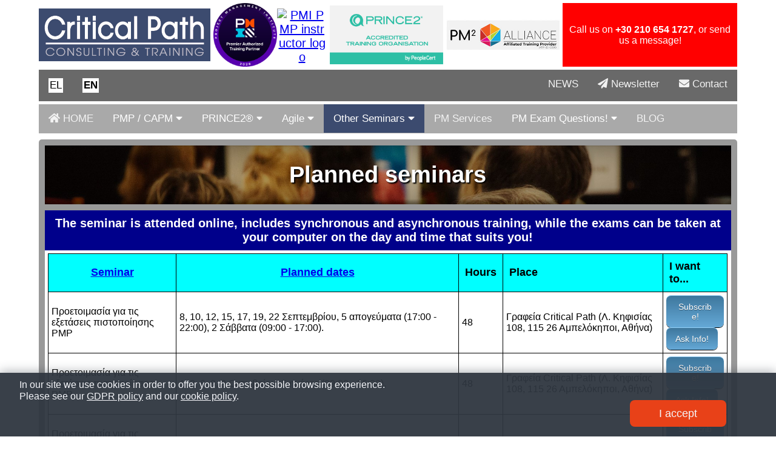

--- FILE ---
content_type: text/html; charset=UTF-8
request_url: https://www.criticalpath.gr/en/seminars/full-seminars-list.php?s=0&p=5&sort=nm
body_size: 5657
content:

<!DOCTYPE html>
<html lang="en">
	<head>
			<title>Planned seminars</title>

    <meta charset="UTF-8">

    <meta name="description" content='See all the Project and Change Management seminars that we offer'>
    <meta name="keywords" content='Project Management seminars, project management trainings, project management planned seminars, project management seminar list'>
	<meta name="viewport" content="width=device-width, initial-scale=1.0">

	<meta property="fb:pages" content="146885862039556" />
	<meta property="fb:app_id" content="243496166370074" />

	<link rel="stylesheet" type="text/css" href="https://www.criticalpath.gr/css/normalize.css">
	<link rel="stylesheet" type="text/css" href="https://www.criticalpath.gr/css/general.css">
	<link rel="stylesheet" type="text/css" href="https://www.criticalpath.gr/css/landing.css">
	<link rel="stylesheet" type="text/css" href="https://www.criticalpath.gr/css/footer.css">
	<link rel="stylesheet" type="text/css" href="https://www.criticalpath.gr/css/scroll.css">
	<link rel="stylesheet" type="text/css" href="https://www.criticalpath.gr/css/slider.css">
	<link rel="stylesheet" type="text/css" href="https://www.criticalpath.gr/css/gdpr.css">


	<link href="https://fonts.googleapis.com/css?family=Roboto&display=swap" rel="stylesheet">

	<link href="https://www.criticalpath.gr/resources/fontawesome-free-5.13.0-web/css/all.css" rel="stylesheet"> <!--load all styles -->

	<script defer src="https://www.criticalpath.gr/resources/fontawesome-free-5.13.0-web/js/all.js"></script> <!--load all styles -->

	<script src="https://ajax.googleapis.com/ajax/libs/jquery/3.4.1/jquery.min.js"></script>

	<script type="text/javascript" src="https://platform.linkedin.com/badges/js/profile.js" async defer></script>

    <script src="https://www.criticalpath.gr/resources/jquery-ui-1.12.1/jquery-3.5.0.min.js"></script>
	<link rel="stylesheet" href="https://www.criticalpath.gr/resources/jquery-ui-1.12.1/jquery-ui.min.css">
	<script src="https://www.criticalpath.gr/resources/jquery-ui-1.12.1/jquery-ui.min.js"></script>


	<script src="https://www.criticalpath.gr/js/scroll.js"></script>
	<script src="https://www.criticalpath.gr/js/topNavScript.js"></script>
	<script src="https://www.criticalpath.gr/js/showSchedule.js"></script>

<script>
  // Define dataLayer and the gtag function.
  window.dataLayer = window.dataLayer || [];
  function gtag(){dataLayer.push(arguments);}

  // Set default consent to 'denied' as a placeholder
  // Determine actual values based on your own requirements
  gtag('consent', 'default', {
    'ad_storage': 'denied',
    'ad_user_data': 'denied',
    'ad_personalization': 'denied',
    'analytics_storage': 'denied'
  });
</script>



<!-- Google Tag Manager -->
<script>
	(function(w,d,s,l,i){
		w[l]=w[l]||[];
		w[l].push({'gtm.start': new Date().getTime(),
				   event:'gtm.js'});
		var f=d.getElementsByTagName(s)[0], j=d.createElement(s),dl=l!='dataLayer'?'&l='+l:'';
		j.async=true;
		j.src='https://www.googletagmanager.com/gtm.js?id='+i+dl;f.parentNode.insertBefore(j,f);
	}) (window,document,'script','dataLayer','GTM-5LNHMRML');
</script>
<!-- End Google Tag Manager -->

<!-- Create one update function for each consent parameter -->
<script>
  function consentGrantedAdStorage() {
    gtag('consent', 'update', {
      'ad_storage': 'granted'
    });
  }
	
	function consentGrantedAdUserData() {
    gtag('consent', 'update', {
      'ad_user_data': 'granted'
    });
  }
	
	function consentGrantedAdPersonalization() {
    gtag('consent', 'update', {
      'ad_personalization': 'granted'
    });
  }
	
	function consentGrantedAnalyticsStorage() {
    gtag('consent', 'update', {
      'analytics_storage': 'granted'
    });
  }
	
</script>






	<!-- Global site tag (gtag.js) - Google Analytics -->
	<script async src="https://www.googletagmanager.com/gtag/js?id=UA-3546172-1"></script>
	<script>
  		window.dataLayer = window.dataLayer || [];
  		function gtag(){dataLayer.push(arguments);}
  		gtag('js', new Date());

  		gtag('config', 'UA-3546172-1');
	</script>
<!-- Global site tag (gtag.js) - Google Ads: 1051451232 -->
<script async src="https://www.googletagmanager.com/gtag/js?id=AW-1051451232"></script>
<script>
  window.dataLayer = window.dataLayer || [];
  function gtag(){dataLayer.push(arguments);}
  gtag('js', new Date());

  gtag('config', 'AW-1051451232');
</script>

		
		<link rel="stylesheet" type="text/css" href="https://www.criticalpath.gr/css/content.css"> 
		<link rel="stylesheet" type="text/css" href="https://www.criticalpath.gr/css/seminar_desc.css"> 
		
		<link rel="canonical" href="https://www.criticalpath.gr/en/seminars/full_seminars_list.php" />	</head>
	
	<body class="bg">
		<div id="page">
			
			<div class="header_grid_container">
<!-- top row: -->				
				
				<div class="htop_logo1 centered">
					<div>
					<figure>
						<a class="debug" href="https://www.criticalpath.gr">
							<img src="https://www.criticalpath.gr/img/CP_logo_header.png" alt="Critical Path logo" class="responsive-img debug"/>
						</a>
					</figure>
					</div>
				</div>
				<div class="htop_logo2 debug centered">
					<div>
					<figure>
						<a class="debug" target="_blank" href="https://www.credly.com/badges/32eb4188-747d-46fa-a5bd-9b51f9c6e248/public_url">
							<img width="105" height="105" alt="PMI ATP logo" src="https://www.criticalpath.gr/img/authorized-training-partner-premier.png">
							
							
						</a>
					</figure>
						
					
						
					</div>
					<div>						
					<figure>
						<a class="debug" target="_blank" href="https://www.credly.com/badges/d67ea5aa-e2d4-4c72-ac2f-d0b993947f3f/public_url">
							<img width="105" height="105" alt="PMI PMP instructor logo" src="https://images.credly.com/size/680x680/images/5bdf5ddc-dbfd-4e33-931e-b74889decc68/blob">
						</a>
					</figure>
					</div>
				</div>
				<div class="htop_logo3 debug centered">
					<div>
										<figure>
						<a class="debug" target="_blank" href="https://www.axelos.com/best-practice-solutions/prince2">
							<img src="https://www.criticalpath.gr/img/PRINCE2 ATO@4x.png" alt="AXELOS logo" class="responsive-img debug"/>
						</a>
					</figure>
					</div>
				</div>
				<div class="htop_logo4 debug centered">
					<div>
												<figure>
							<a class="debug" target="_blank" href="https://www.pm2alliance.eu/">
								<img src="https://www.criticalpath.gr/img/0390 Critical Path pm-alliance-ATP_ID0390-small-2.jpg" alt="PM2 Alliance ATR logo" class="responsive-img debug" />
							</a>
						</figure>
					</div>
				</div>

				<div class="htop_contact" style="background-color:red;">
					<div style="margin:auto;">
					<a class="debug"  href="https://www.criticalpath.gr/en/forms/contact_form.php"><p>Call us on <strong>+30 210 654 1727</strong>, or send us a message!</p></a>
					</div>
				</div>			</div>
			
			<div class="content_grid-container">

			<div class="top_nav1">		
				
<!-- First Line Navigation Menu -->
				<nav>
					<div class="before-topnav" id="before-myTopnav">

						<a title="Greek" href="https://www.criticalpath.gr/seminars/full-seminars-list.php" role="button"><p style="background-color:white;color:black;padding:2px;" >EL</p></a>
						
			  			<a title="English" href="https://www.criticalpath.gr/en/seminars/full-seminars-list.php" role="button"><p style="background-color:white;color:black;padding:2px;font-weight:bold;" >EN</p></a>																	
						<a href="https://www.criticalpath.gr/en/forms/contact_form.php"  style="float:right"><i class="fa fa-envelope"></i> Contact</a>
						<a href="https://www.criticalpath.gr/lists/" style="float:right"><i class="fa fa-paper-plane"></i> Newsletter</a>
						<a href="https://www.criticalpath.gr/en/news/news_page.php"  style="float:right">NEWS<br></a>
  						
					</div>		
				</nav>
<!-- End First Line Navigation Menu -->
			</div>
			<div class="top_nav2">		
							
<!-- Second Line Navigation Menu -->
				<nav>
					<div class="topnav" id="myTopnav">
  						<a href="https://www.criticalpath.gr/en/index.php"  ><i class="fa fa-home" aria-hidden="true"></i> HOME</a>

  						<div class="dropdown ">
    						<button class="dropbtn" >
      							PMP / CAPM
								<i class="fa fa-caret-down"></i>
    						</button>
    						<div class="dropdown-content">
      							<a href="https://www.criticalpath.gr/en/seminars/PMP-seminar-description.php" >PMP&reg 2021 - Project Management Professional</a>
								<a href="https://www.criticalpath.gr/en/seminars/CAPM-seminar-description.php" >CAPM&reg - Certified Associate in Project Management</a>
      							<a href="https://www.criticalpath.gr/en/content/sample-PMP-questions.php" >PMP sample questions</a>
      							
    						</div>
  						</div> 
						
						
						
  						<div class="dropdown ">
    						<button class="dropbtn" >
      							PRINCE2&reg;
								<i class="fa fa-caret-down"></i>
    						</button>
    						<div class="dropdown-content">
								<a href="https://www.criticalpath.gr/en/seminars/PRINCE2-description.php" >What is PRINCE2&reg;</a>
      							<a href="https://www.criticalpath.gr/en/seminars/PRINCE2-foundation-seminar-description.php" >Preparation and examination for PRINCE2&reg Foundation</a>
      							<a href="https://www.criticalpath.gr/en/seminars/PRINCE2-practitioner-seminar-description.php" >Preparation and examination for PRINCE2&reg Practitioner</a>
								<a href="https://www.criticalpath.gr/en/content/sample-PRINCE2-questions.php" >PRINCE2&reg; sample questions</a>
      							
    						</div>
  						</div> 

  						<div class="dropdown ">
    						<button class="dropbtn" >
      							Agile
								<i class="fa fa-caret-down"></i>
    						</button>
    						<div class="dropdown-content">
      							<a href="https://www.criticalpath.gr/en/seminars/PMI-ACP-seminar-description.php" >PMI-ACP&reg - Agile Certified Practitioner</a>
      							<a href="https://www.criticalpath.gr/en/content/sample-PMI-ACP-questions.php" >PMI-ACP sample questions</a>
      							
    						</div>
  						</div> 						
						
						<div class="dropdown  active">
    						<button class="dropbtn">
								Other Seminars      							<i class="fa fa-caret-down"></i>
    						</button>
    						<div class="dropdown-content">
      							<a href="https://www.criticalpath.gr/en/seminars/project-management-seminar-description.php" >Project Management</a>
      							<a href="https://www.criticalpath.gr/en/seminars/microsoft-project-seminar-description.php" >Microsoft Project 2013/2016/2019</a>
								<a href="https://www.criticalpath.gr/en/seminars/PM2-seminar-description.php" >OpenPM2 - Project Management Methodology</a>
								
																
								<a href="https://www.criticalpath.gr/en/seminars/full-seminars-list.php" class="active"><span style="font-weight:bold;color:blue;">Planned seminars!</span></a>
    						</div>
  						</div> 
  						<a href="https://www.criticalpath.gr/en/content/project-management-services.php" >PM Services</a>
						
  						<div class="dropdown ">
							<button class="dropbtn">
								PM Exam Questions!      							<i class="fa fa-caret-down"></i>
    						</button>
    						<div class="dropdown-content">
      							<a href="https://www.criticalpath.gr/en/content/sample-PMP-questions.php" >PMP sample questions</a>
      							<a href="https://www.criticalpath.gr/en/content/sample-PRINCE2-questions.php" >PRINCE2&reg; sample questions</a>
      							<a href="https://www.criticalpath.gr/en/content/sample-PMI-ACP-questions.php" >PMI-ACP sample questions</a>
								<a href="https://www.criticalpath.gr/en/content/useful-project-management-links.php" >Useful websites for project and change management</a>
    						</div>
  						</div> 
												
						<a href="https://www.criticalpath.gr/en/blog/blog_entries_list.php" >BLOG<br></a>
  						<a href="javascript:void(0);" style="font-size:15px;" class="icon" onclick="myFunction()">&#9776;</a>
					</div>		
				</nav>
<!-- End Second Line Navigation Menu -->
			</div>

<!-- page specific -->		
  			<div class="box content_header">	
				<div class="overlay-image">
					<a href="javascript:;">
						<img class="image" src="https://www.criticalpath.gr/img/strip_congress.jpg" alt="title strip" />
						<div class="text responsive-seminar-title">
							<h1>Planned seminars</h1>
						</div>
					</a>
				</div>	
				<div class="content_banner centered">
					The seminar is attended online, includes synchronous and asynchronous training, while the exams can be taken at your computer on the day and time that suits you! 
				</div>
				<div class="seminar_list_table">
					
<!-- Σύνδεση με db για τα προγραμματισμένα σεμινάρια!-------------------------------------------------------------->		
						<table>
					<tr>
					<th id="seminars"><a href="/en/seminars/full-seminars-list.php?sort=nm" class="centered">Seminar</a></th>
					<th id="seminars"><a href="/en/seminars/full-seminars-list.php?sort=sdt" class="centered">Planned dates</a></th>
					<th id="seminars" class="priority-3">Hours</th>
					<th id="seminars" class="priority-4">Place</th>
					<th id="seminars">I want to...</th>
					</tr><tr><td id="seminars">Προετοιμασία για τις εξετάσεις πιστοποίησης PMP</td><td id="seminars">8, 10, 12, 15, 17, 19, 22 Σεπτεμβρίου, 5 απογεύματα (17:00 - 22:00), 2 Σάββατα (09:00 - 17:00).</td><td id="seminars" class="priority-3">48</td><td id="seminars" class="priority-4">Γραφεία Critical Path (Λ. Κηφισίας 108, 115 26 Αμπελόκηποι, Αθήνα)</td><td class="seminars_button_wrapper"><a style="text-decoration:none;" href="https://www.criticalpath.gr/en/forms/contact_form.php?ct=I want to subscribe to the seminar Προετοιμασία για τις εξετάσεις πιστοποίησης PMP on 8, 10, 12, 15, 17, 19, 22 Σεπτεμβρίου, 5 απογεύματα (17:00 - 22:00), 2 Σάββατα (09:00 - 17:00).!"/><button class="seminars_button">Subscribe!</button></a> <a  style="text-decoration:none;" href="https://www.criticalpath.gr/en/forms/contact_form.php?ct=I want more info for the seminar Προετοιμασία για τις εξετάσεις πιστοποίησης PMP on 8, 10, 12, 15, 17, 19, 22 Σεπτεμβρίου, 5 απογεύματα (17:00 - 22:00), 2 Σάββατα (09:00 - 17:00).. Please inform me about: "/><button class="seminars_button">Ask Info!</button></a></td></tr><tr><td id="seminars">Προετοιμασία για τις εξετάσεις πιστοποίησης PMP</td><td id="seminars">1, 2, 6, 8, 9 Οκτωβρίου, 5 ημέρες (09:00 - 16:30).</td><td id="seminars" class="priority-3">48</td><td id="seminars" class="priority-4">Γραφεία Critical Path (Λ. Κηφισίας 108, 115 26 Αμπελόκηποι, Αθήνα)</td><td class="seminars_button_wrapper"><a style="text-decoration:none;" href="https://www.criticalpath.gr/en/forms/contact_form.php?ct=I want to subscribe to the seminar Προετοιμασία για τις εξετάσεις πιστοποίησης PMP on 1, 2, 6, 8, 9 Οκτωβρίου, 5 ημέρες (09:00 - 16:30).!"/><button class="seminars_button">Subscribe!</button></a> <a  style="text-decoration:none;" href="https://www.criticalpath.gr/en/forms/contact_form.php?ct=I want more info for the seminar Προετοιμασία για τις εξετάσεις πιστοποίησης PMP on 1, 2, 6, 8, 9 Οκτωβρίου, 5 ημέρες (09:00 - 16:30).. Please inform me about: "/><button class="seminars_button">Ask Info!</button></a></td></tr><tr><td id="seminars">Προετοιμασία για τις εξετάσεις πιστοποίησης PMP</td><td id="seminars">1, 2, 8, 9, 15, 16 Δεκεμβρίου (6 ημέρες, 09:00 - 16:30).</td><td id="seminars" class="priority-3">48</td><td id="seminars" class="priority-4">Online μέσω zoom</td><td class="seminars_button_wrapper"><a style="text-decoration:none;" href="https://www.criticalpath.gr/en/forms/contact_form.php?ct=I want to subscribe to the seminar Προετοιμασία για τις εξετάσεις πιστοποίησης PMP on 1, 2, 8, 9, 15, 16 Δεκεμβρίου (6 ημέρες, 09:00 - 16:30).!"/><button class="seminars_button">Subscribe!</button></a> <a  style="text-decoration:none;" href="https://www.criticalpath.gr/en/forms/contact_form.php?ct=I want more info for the seminar Προετοιμασία για τις εξετάσεις πιστοποίησης PMP on 1, 2, 8, 9, 15, 16 Δεκεμβρίου (6 ημέρες, 09:00 - 16:30).. Please inform me about: "/><button class="seminars_button">Ask Info!</button></a></td></tr><tr><td id="seminars">Προετοιμασία για τις εξετάσεις πιστοποίησης PMP</td><td id="seminars">25, 27, 30 Ιανουαρίου, 1, 3, 8, 10, 13, 15, 17 Φεβρουαρίου (8 απογεύματα 18:00 - 21:15, 2 Σάββατα 09:00 - 16:30)</td><td id="seminars" class="priority-3">48</td><td id="seminars" class="priority-4">Online μέσω zoom ή και σε τάξη (ανάλογα με τις συνθήκες)</td><td class="seminars_button_wrapper"><a style="text-decoration:none;" href="https://www.criticalpath.gr/en/forms/contact_form.php?ct=I want to subscribe to the seminar Προετοιμασία για τις εξετάσεις πιστοποίησης PMP on 25, 27, 30 Ιανουαρίου, 1, 3, 8, 10, 13, 15, 17 Φεβρουαρίου (8 απογεύματα 18:00 - 21:15, 2 Σάββατα 09:00 - 16:30)!"/><button class="seminars_button">Subscribe!</button></a> <a  style="text-decoration:none;" href="https://www.criticalpath.gr/en/forms/contact_form.php?ct=I want more info for the seminar Προετοιμασία για τις εξετάσεις πιστοποίησης PMP on 25, 27, 30 Ιανουαρίου, 1, 3, 8, 10, 13, 15, 17 Φεβρουαρίου (8 απογεύματα 18:00 - 21:15, 2 Σάββατα 09:00 - 16:30). Please inform me about: "/><button class="seminars_button">Ask Info!</button></a></td></tr><tr><td id="seminars">Προετοιμασία για τις εξετάσεις πιστοποίησης PMP</td><td id="seminars">8, 10, 16, 18, 22, 24 Μαρτίου (6 ημέρες, 09:00 - 16:30).</td><td id="seminars" class="priority-3">48</td><td id="seminars" class="priority-4">Online μέσω zoom ή και σε τάξη (ανάλογα με τις συνθήκες)</td><td class="seminars_button_wrapper"><a style="text-decoration:none;" href="https://www.criticalpath.gr/en/forms/contact_form.php?ct=I want to subscribe to the seminar Προετοιμασία για τις εξετάσεις πιστοποίησης PMP on 8, 10, 16, 18, 22, 24 Μαρτίου (6 ημέρες, 09:00 - 16:30).!"/><button class="seminars_button">Subscribe!</button></a> <a  style="text-decoration:none;" href="https://www.criticalpath.gr/en/forms/contact_form.php?ct=I want more info for the seminar Προετοιμασία για τις εξετάσεις πιστοποίησης PMP on 8, 10, 16, 18, 22, 24 Μαρτίου (6 ημέρες, 09:00 - 16:30).. Please inform me about: "/><button class="seminars_button">Ask Info!</button></a></td></tr><tr><td id="seminars">Προετοιμασία για τις εξετάσεις πιστοποίησης PMP</td><td id="seminars">29, 31 Μαρτίου, 3, 5, 7, 12, 14, 17, 19, 21 Απριλίου (8 απογεύματα 18:00 - 21:15, 2 Σάββατα 09:00 - 16:30)</td><td id="seminars" class="priority-3">48</td><td id="seminars" class="priority-4">Online μέσω zoom ή και σε τάξη (ανάλογα με τις συνθήκες)</td><td class="seminars_button_wrapper"><a style="text-decoration:none;" href="https://www.criticalpath.gr/en/forms/contact_form.php?ct=I want to subscribe to the seminar Προετοιμασία για τις εξετάσεις πιστοποίησης PMP on 29, 31 Μαρτίου, 3, 5, 7, 12, 14, 17, 19, 21 Απριλίου (8 απογεύματα 18:00 - 21:15, 2 Σάββατα 09:00 - 16:30)!"/><button class="seminars_button">Subscribe!</button></a> <a  style="text-decoration:none;" href="https://www.criticalpath.gr/en/forms/contact_form.php?ct=I want more info for the seminar Προετοιμασία για τις εξετάσεις πιστοποίησης PMP on 29, 31 Μαρτίου, 3, 5, 7, 12, 14, 17, 19, 21 Απριλίου (8 απογεύματα 18:00 - 21:15, 2 Σάββατα 09:00 - 16:30). Please inform me about: "/><button class="seminars_button">Ask Info!</button></a></td></tr><tr><td id="seminars">Προετοιμασία για τις εξετάσεις πιστοποίησης PMP</td><td id="seminars">5, 7, 12, 14, 19, 26 Μαΐου (6 ημέρες 09:00 – 16:30)</td><td id="seminars" class="priority-3">48</td><td id="seminars" class="priority-4">Online μέσω zoom ή και σε τάξη (ανάλογα με τις συνθήκες)</td><td class="seminars_button_wrapper"><a style="text-decoration:none;" href="https://www.criticalpath.gr/en/forms/contact_form.php?ct=I want to subscribe to the seminar Προετοιμασία για τις εξετάσεις πιστοποίησης PMP on 5, 7, 12, 14, 19, 26 Μαΐου (6 ημέρες 09:00 – 16:30)!"/><button class="seminars_button">Subscribe!</button></a> <a  style="text-decoration:none;" href="https://www.criticalpath.gr/en/forms/contact_form.php?ct=I want more info for the seminar Προετοιμασία για τις εξετάσεις πιστοποίησης PMP on 5, 7, 12, 14, 19, 26 Μαΐου (6 ημέρες 09:00 – 16:30). Please inform me about: "/><button class="seminars_button">Ask Info!</button></a></td></tr><tr><td id="seminars">Προετοιμασία για τις εξετάσεις πιστοποίησης PMP</td><td id="seminars">24, 26, 29, 31 Μαΐου, 2, 7, 9, 12, 14, 16 Ιουνίου (8 απογεύματα 18:00 – 21:15, 2 Σάββατα 09:00 – 16:30)</td><td id="seminars" class="priority-3">48</td><td id="seminars" class="priority-4">Online μέσω zoom ή και σε τάξη (ανάλογα με τις συνθήκες)</td><td class="seminars_button_wrapper"><a style="text-decoration:none;" href="https://www.criticalpath.gr/en/forms/contact_form.php?ct=I want to subscribe to the seminar Προετοιμασία για τις εξετάσεις πιστοποίησης PMP on 24, 26, 29, 31 Μαΐου, 2, 7, 9, 12, 14, 16 Ιουνίου (8 απογεύματα 18:00 – 21:15, 2 Σάββατα 09:00 – 16:30)!"/><button class="seminars_button">Subscribe!</button></a> <a  style="text-decoration:none;" href="https://www.criticalpath.gr/en/forms/contact_form.php?ct=I want more info for the seminar Προετοιμασία για τις εξετάσεις πιστοποίησης PMP on 24, 26, 29, 31 Μαΐου, 2, 7, 9, 12, 14, 16 Ιουνίου (8 απογεύματα 18:00 – 21:15, 2 Σάββατα 09:00 – 16:30). Please inform me about: "/><button class="seminars_button">Ask Info!</button></a></td></tr><tr><td id="seminars">Προετοιμασία για τις εξετάσεις πιστοποίησης PMP</td><td id="seminars">7, 9, 11, 14, 16, 21, 23, 25, 28, 30 Σεπτεμβρίου 2021 (8 απογεύματα 18:00 – 21:15, 2 Σάββατα 09:00 – 16:30)</td><td id="seminars" class="priority-3">48</td><td id="seminars" class="priority-4">Online μέσω zoom ή και σε τάξη (ανάλογα με τις συνθήκες)</td><td class="seminars_button_wrapper"><a style="text-decoration:none;" href="https://www.criticalpath.gr/en/forms/contact_form.php?ct=I want to subscribe to the seminar Προετοιμασία για τις εξετάσεις πιστοποίησης PMP on 7, 9, 11, 14, 16, 21, 23, 25, 28, 30 Σεπτεμβρίου 2021 (8 απογεύματα 18:00 – 21:15, 2 Σάββατα 09:00 – 16:30)!"/><button class="seminars_button">Subscribe!</button></a> <a  style="text-decoration:none;" href="https://www.criticalpath.gr/en/forms/contact_form.php?ct=I want more info for the seminar Προετοιμασία για τις εξετάσεις πιστοποίησης PMP on 7, 9, 11, 14, 16, 21, 23, 25, 28, 30 Σεπτεμβρίου 2021 (8 απογεύματα 18:00 – 21:15, 2 Σάββατα 09:00 – 16:30). Please inform me about: "/><button class="seminars_button">Ask Info!</button></a></td></tr><tr><td id="seminars">Προετοιμασία για τις εξετάσεις πιστοποίησης PMP</td><td id="seminars">1, 3, 6, 8, 10, 15, 17, 20, 22, 24 Νοεμβρίου 2021 (8 απογεύματα 18:00 – 21:15, 2 Σάββατα 09:00 – 16:30)</td><td id="seminars" class="priority-3">48</td><td id="seminars" class="priority-4">Online μέσω zoom ή και σε τάξη (ανάλογα με τις συνθήκες)</td><td class="seminars_button_wrapper"><a style="text-decoration:none;" href="https://www.criticalpath.gr/en/forms/contact_form.php?ct=I want to subscribe to the seminar Προετοιμασία για τις εξετάσεις πιστοποίησης PMP on 1, 3, 6, 8, 10, 15, 17, 20, 22, 24 Νοεμβρίου 2021 (8 απογεύματα 18:00 – 21:15, 2 Σάββατα 09:00 – 16:30)!"/><button class="seminars_button">Subscribe!</button></a> <a  style="text-decoration:none;" href="https://www.criticalpath.gr/en/forms/contact_form.php?ct=I want more info for the seminar Προετοιμασία για τις εξετάσεις πιστοποίησης PMP on 1, 3, 6, 8, 10, 15, 17, 20, 22, 24 Νοεμβρίου 2021 (8 απογεύματα 18:00 – 21:15, 2 Σάββατα 09:00 – 16:30). Please inform me about: "/><button class="seminars_button">Ask Info!</button></a></td></tr></table><br><br /><p>1 <a href="/en/seminars/full-seminars-list.php?s=10&p=5&sort=nm">2</a> <a href="/en/seminars/full-seminars-list.php?s=20&p=5&sort=nm">3</a> <a href="/en/seminars/full-seminars-list.php?s=30&p=5&sort=nm">4</a> <a href="/en/seminars/full-seminars-list.php?s=40&p=5&sort=nm">5</a> <a href="/en/seminars/full-seminars-list.php?s=10&p=5&sort=nm">Next</a></p><!-- Τέλος σύνδεσης με db για τα προγραμματισμένα σεμινάρια!------------------------------------------------------->									
				
				</div>
			</div>
<!-- Sidebar -->

<!-- end of Sidebar -->  	
<!-- main page content -->

<!-- end of main page content --> 
<!-- page specific footer -->			

<!-- end of page specific footer-->	
<!-- end of page content -->
<!-- footer -->			
			
<footer>
	<div class="footer_row">
  		<div class="col-3 footer_menu footer_centered">
			<p class="orange_line footer_menu_title">Partners</p>
    		<ul>
				<li style="text-align:center;">
				
					<div id="logo">						
					<figure>
						<a class="debug" target="_blank" href="https://www.credly.com/badges/32eb4188-747d-46fa-a5bd-9b51f9c6e248/public_url">
							<img width="105" height="105" alt="PMI ATP logo" src="https://www.criticalpath.gr/img/authorized-training-partner-premier.png">
							
							
						</a>
					</figure>
					</div>

				</li>
      			<li>
					<a class="debug" target="_blank" href="https://www.axelos.com/best-practice-solutions/prince2">
						<img src="https://www.criticalpath.gr/img/PRINCE2 ATO@4x.png" alt="AXELOS logo">
					</a>
				</li>
								<li>
					<a class="debug" target="_blank" href="https://www.pm2alliance.eu/">
						<img src="https://www.criticalpath.gr/img/0390 Critical Path pm-alliance-ATP_ID0390-small-2.jpg" alt="PM2 Alliance logo">
					</a>
				</li>
    		</ul>
  		</div>
		
		<div class="col-3 footer_menu footer_centered">
			<p class="orange_line footer_menu_title">Information</p>
    		<ul>
				<li><a href="https://www.criticalpath.gr/en/content/Critical-Path-company-profile.php">Company profile</a></li>	
				<li><a href="https://www.criticalpath.gr/en/content/cancellation-and-refund-policy.php">Cancelation and refund policy</a></li>
				<li><a href="https://www.criticalpath.gr/en/content/usage-terms.php">Site usage terms</a></li>
				<li><a href="https://www.criticalpath.gr/en/content/politiki-prostasias-prosopikon-dedomenon.php">GDPR policy</a></li>
				<li><a href="https://www.criticalpath.gr/en/content/cookies.php">Cookies policy</a></li>			
    		</ul>
  		</div>
		
		<div class="col-3 footer_menu footer_centered">
			<p class="orange_line footer_menu_title">Quick Links</p>
 <ul>
	 			<li><a href="https://www.criticalpath.gr/en/content/sitemap.php">Sitemap</a></li>	
				<li><a href="https://www.criticalpath.gr/en/seminars/full-seminars-list.php">Planned seminars</a></li>	
				<li><a href="https://www.criticalpath.gr/en/news/news_page.php">Our News</a></li>
				<li><a href="https://www.criticalpath.gr/en/blog/blog_entries_list.php">BLOG</a></li>
				<li><a href="https://www.criticalpath.gr/en/seminars/PMP-seminar-description.php">PMP Certification</a></li>
				<li><a href="https://www.criticalpath.gr/en/seminars/PRINCE2-description.php">PRINCE2 Certifications</a></li>
    		</ul>
  		</div>

  		<div class="col-3 footer_menu footer_centered">
    		<p class="orange_line footer_menu_title">Company</p>
			<ul>
				<li><a class="debug" href="https://www.criticalpath.gr/en">
					<img src="https://www.criticalpath.gr/img/CP_logo_header.png" alt="Critical Path logo">
					</a>
				</li>
			</ul>
    		<p style="margin-bottom:24px;">Since 2006, our company offers training, certification, consulting and coaching in project management!</p>
			<ul>
				<li><a href="https://www.criticalpath.gr/en/forms/contact_form.php" style="margin:5px;float:right"><i class="fa fa-envelope"></i> Contact us!</a></li>
				<li><a href="https://www.criticalpath.gr/lists/" style="margin:5px;float:right"><i class="fa fa-paper-plane"></i> Subscribe to our newsletter</a></li>
			</ul>
			<div class="flex-row" style="margin:30px 0px 10px 0px;">
				<a href="https://www.facebook.com/Critical-Path-Project-Management-146885862039556" target="_blank"><i class="fab fa-facebook-square fa-3x" style="margin-right:10px;"></i></a>
				<a href="https://www.linkedin.com/company/critical-path-consulting-and-training-ltd" target="_blank"><i class="fab fa-linkedin fa-3x" style="margin-right:10px;"></i></a>
				<a href="https://www.youtube.com/channel/UCf75kVtrIPhJuqpyT7jB0pw" target="_blank"><i class="fab fa-youtube fa-3x" style="margin-right:10px;"></i></a>
			</div>
  		</div>
		
		<div class="col-12 footer_disclaimer" style="color:white;">
			
			<h6>PRINCE2® is a registered trademark of the PeopleCert group. Used under licence from PeopleCert. All rights reserved.</h6>
			<h6>PMI, Project Management Professional (PMP), Project Management Professional, PMP, the Registered Education Provider logo, PMBOK, PgMP, PfMP, CAPM, PMI-SP, PMI-RMP, PMI-ACP, PMI-PBA, PM Network, PMI Today, Pulse of the Profession, the PMI logo, the PMP logo, PMI Talent Triangle are marks of the Project Management Institute, Inc.</h6>
								
			<h5>Copyright &copy; 2017-2026 Critical Path Ltd</h5>	
		</div>	
	</div>

	<div class="cookie-container">
	<p>
        In our site we use cookies in order to offer you the best possible browsing experience.<br> Please see our 
        <a href="https://www.criticalpath.gr/en/content/cancellation-and-refund-policy.php">GDPR policy</a> and our <a href="https://www.criticalpath.gr/en/content/cookies.php">cookie policy</a>.


    	<button class="cookie-btn" style="float:right;margin:16px 50px;">
			I accept
		</button>
	</p>
</div>
	<script src="https://www.criticalpath.gr/js/gdpr.js"></script>

</footer>

<button onclick="topFunction()" id="myBtn" title="Go to top"><i class="fas fa-angle-double-up"></i></button>
<!-- end of footer -->			
		</div> <!-- end of page div -->
		<script src="https://www.criticalpath.gr/js/scroll.js"></script>	
	</body>
</html>

--- FILE ---
content_type: text/css
request_url: https://www.criticalpath.gr/css/general.css
body_size: 1967
content:
/*------------------- css variables ----------------------------------------------------------*/
:root {
  	--main-bg-color: white;
	--main-nav-color: darkblue;
	
	--page-max-width: 90%;

	--small-font-size: 14px;
	--medium-font-size: 16px;
	--large-font-size: 18px;
	--xlarge-font-size: 20px;

	--small-screen-size: 480px;
	--medium-screen-size: 768px;
	--large-screen-size: 1024px; /*or 992px*/
	--xlarge-screen-size: 1280px;	
	
}

/*------------------- css functions ----------------------------------------------------------*/

@function _em( $target, $context: 16 ) {
     @return ( $target / $context ) * 1em;
}

/*------------------- perfect centering! ------------------------------------------------------*/

.centered {
  	display: flex;
  	justify-content: center;
  	align-items: center;
}

.centered_column {
  	display: flex;
	flex-direction: column;
  	justify-content: center;
  	align-items: center;
}


.clearfix::after {
  	content: "";
  	clear: both;
  	display: table;
}
/*--------------------display priorities ------------------------------------------*/

			@media screen and (min-width: 1045px) {
				.priority-5{
					display:none;
				}
			}	
			@media screen and (max-width: 1045px) and (min-width: 835px) {
				.priority-5{
					display:none;
				}
				.priority-4{
					display:none;
				}
			}	
			@media screen and (max-width: 835px) and (min-width: 565px) {
				.priority-5{
					display:none;
				}
				.priority-4{
					display:none;
				}
				.priority-3{
					display:none;
				}
			}	
			@media screen and (max-width: 565px) {
				.priority-5{
					display:none;
				}
				.priority-4{
					display:none;
				}
				.priority-3{
					display:none;
				}
				.priority-2{
					display:none;
				}	
			}	
			

/*------------------breadcrumbs ----------------------------------------------------*/

.breadcrumbs {
	padding-left: 10px;
}

/* unvisited link */
.breadcrumbs > a:link {
  	color: blue;
	text-decoration: none;
	display: inline-block;
}

/* visited link */
.breadcrumbs > a:visited {
  	color: darkblue;
	text-decoration: none;
	display: inline-block;
}

/* mouse over link */
.breadcrumbs > a:hover {
	background-color: blue;
  	color: white;
	text-decoration: none;
	display: inline-block;
}

/* selected link */
.breadcrumbs > a:active {
	background-color: grey;
  	color: white;
	text-decoration: none;
	display: inline-block;
}

/*--------------------------------- 00 General definitions -----------------------------------------*/		

.debug {
	 /* border: 1px solid black; */
}

.bordered {
	border: 1px solid darkblue; 
	box-shadow: 0px 8px 16px 0px rgba(0,0,0,0.2);
	background-color: #a29d98;
	transition: background-color .5s, box-shadow .5s;
}

.bordered:hover {
	background-color: white; 
	box-shadow: 8px 16px 32px 8px rgba(0,0,0,0.2);
}

.no_display {
	display:none;
}

/* ------------------ google maps ---------------------------------------*/
.google-maps {
    position: relative;
    padding-bottom: 90%; // (450 ÷ 500 = 0.9 = 90%)
    height: 0;
    overflow: hidden;
}
.google-maps iframe {
    position: absolute;
    top: 0;
    left: 0;
    width: 100%;
    height: 100%;
}
/*
.map-responsive{
    overflow:hidden;
    padding-bottom:56.25%;
    position:relative;
    height:0;
}

.map-responsive iframe{
    left:0;
    top:0;
    height:100%;
    width:100%;
    position:absolute;
}
*/
/* ----------------------------------------------------------------------*/
/* --------------- w3 animations ----------------------------------------*/

.w3-animate-fading { animation:fading 10s infinite}

@keyframes fading{0%{opacity:0}50%{opacity:1}100%{opacity:0}}

.w3-animate-opacity {animation:opac 0.8s}

@keyframes opac{from{opacity:0} to{opacity:1}}

.w3-animate-zoom {animation:animatezoom 0.6s}

@keyframes animatezoom{from{transform:scale(0)} to{transform:scale(1)}}


/* ------------------------ backgrounds ---------------------------------*/
.grey_bg{
	background-color:grey;
	color:white;
}
.black_bg{
	background-color:black;
	color:white;
}
.midnightblue_bg{
	background-color:midnightblue;
	color:white;
}

/*-----------------------------------------------------------------------*/

* {
	margin: 0;
	padding: 0;
	border: 0;
	font-family: Arial, Helvetica, sans-serif;
	box-sizing: border-box; 
}

body {
	background-color: var(--main-bg-color);
	font: normal 100% Arial, Helvetica, sans-serif;
	font-size: var(--medium-font-size);
}

.bg {
	/* The image used */
	/* background-image: url("../img/sea-3652697_1920.jpg"); */
	/* Full height */
	height: 100%; 
	/* Center and scale the image nicely */
	background-position: center;
	background-repeat: no-repeat;
	background-size: cover;
}

#page {
	max-width: var(--page-max-width);
	margin: 0 auto;
}

/*--------------------------------- 03 Image definitions -----------------------------------------*/	

.responsive-img {
	max-width: 100%;
	height: auto;
}	

/*--------------------------------- Seminar title strip definitions -----------------------------------------*/	

.seminar-title-strip-long {
	background: url(https://www.vithynos.com/test4/img/strip_congress.jpg);
	background-color: navy;
	text-align:center;
	font-size:35px;
	font-weight:bold;
	padding:10px;
}

.seminar-title-strip-medium {
	background: url(https://www.vithynos.com/test4/img/strip_congress.jpg);
	background-color: navy;
	text-align:center;
	font-size:40px;
	font-weight:bold;
	padding:10px;
}

.seminar-title-strip-short {
	background: url(https://www.vithynos.com/test4/img/strip_congress.jpg);
	background-color: navy;
	text-align:center;
	font-size:45px;
	font-weight:bold;
	padding:10px;
}



.question-title-strip-short {
	background: url(https://www.vithynos.com/test4/img/test-title-strip2.jpg);
	background-color: navy;
	text-align:center;
	font-size:45px;
	font-weight:bold;
	padding:10px;
}

/* 2) OVERLAY ----------------------------------------------------------------------------------------- */

/********* Simple or original overlay *******/
/* Main container */
.overlay-image {
 	position: relative;
 	width: 100%;
}
/* Original image */
.overlay-image .image {
 	display: block;
 	width: 100%;
 	/*height: auto;*/
}
/* Original text overlay */
.overlay-image .text {
 	color: #fff;
 	font-size: 2.5em;
 	line-height: 1.5em;
 	text-shadow: 2px 2px 2px #000;
 	text-align: center;
 	position: absolute;
 	top: 50%;
 	left: 50%;
 	transform: translate(-50%, -50%);
 	width: 100%;
}

@media screen and (min-width: 1280.02px) {
  .overlay-image .text  {
	font-size: 3.5em;
  }	
}

@media screen and (max-width: 1280px) {
  .overlay-image .text  {
	font-size: 3em;
  }	
}

@media screen and (max-width: 1024px) {
  .overlay-image .text  {
	font-size: 2.5em;
  }	
}

@media screen and (max-width: 768px) {
  .overlay-image .text  {
	font-size: 2em;
  }	
}

@media screen and (max-width: 480px) {
  .overlay-image .text  {
	font-size: 1.5em;
  }	
}

/* ----------------------------------------------------------------------------------------------- */





/* NAV BAR CSS ------------------------------------------------------------------------------------------*/	
.topnav {
  overflow: hidden;
  background-color: DarkGrey;
}

.topnav a {
  float: left;
  display: block;
  color: #f2f2f2;
  text-align: center;
  padding: 14px 16px;
  text-decoration: none;
  font-size: 17px;
}

.active {
  background-color: #3C4B6F;
  color: white;
}

.topnav .icon {
  display: none;
}

.dropdown {
  float: left;
  overflow: hidden;
}

.dropdown .dropbtn {
  font-size: 17px;    
  border: none;
  outline: none;
  color: white;
  padding: 14px 16px;
  background-color: inherit;
  font-family: inherit;
  margin: 0;
}

.dropdown-content {
  display: none;
  position: absolute;
  background-color: #f9f9f9;
  min-width: 160px;
  box-shadow: 0px 8px 16px 0px rgba(0,0,0,0.2);
  z-index: 1;
}

.dropdown-content a {
  float: none;
  color: black;
  padding: 12px 16px;
  text-decoration: none;
  display: block;
  text-align: left;
}

.topnav a:hover, .dropdown:hover .dropbtn {
  background-color: #555;
  color: white;
}

.dropdown-content a:hover {
  background-color: #ddd;
  color: black;
}

.dropdown:hover .dropdown-content {
  display: block;
}

@media screen and (max-width: 890px) {
  .topnav a:not(:first-child), .dropdown .dropbtn {
    display: none;
  }
  .topnav a.icon {
    float: right;
    display: block;
  }
}

@media screen and (max-width: 890px) {
  .topnav.responsive {position: relative;}
  .topnav.responsive .icon {
    position: absolute;
    right: 0;
    top: 0;
  }
  .topnav.responsive a {
    float: none;
    display: block;
    text-align: left;
  }
  .topnav.responsive .dropdown {float: none;}
  .topnav.responsive .dropdown-content {position: relative;}
  .topnav.responsive .dropdown .dropbtn {
    display: block;
    width: 100%;
    text-align: left;
  }
}

/* BEFORE TOPNAV ---------------------------------------------------------------------------------------------------*/
.before-topnav {
  overflow: hidden;
  background-color: DimGrey;
}

.before-topnav a {
  float: left;
  display: block;
  color: #f2f2f2;
  text-align: center;
  padding: 14px 16px;
  text-decoration: none;
  font-size: 17px;
}

.active {
  background-color: #3C4B6F;
  color: white;
}

.before-topnav .icon {
  display: none;
}

.dropdown {
  float: left;
  overflow: hidden;
}

.dropdown .dropbtn {
  font-size: 17px;    
  border: none;
  outline: none;
  color: white;
  padding: 14px 16px;
  background-color: inherit;
  font-family: inherit;
  margin: 0;
}

.dropdown-content {
  display: none;
  position: absolute;
  background-color: #f9f9f9;
  min-width: 160px;
  box-shadow: 0px 8px 16px 0px rgba(0,0,0,0.2);
  z-index: 1;
}

.dropdown-content a {
  float: none;
  color: black;
  padding: 12px 16px;
  text-decoration: none;
  display: block;
  text-align: left;
}

.before-topnav a:hover, .dropdown:hover .dropbtn {
  background-color: #555;
  color: white;
}

.dropdown-content a:hover {
  background-color: #ddd;
  color: black;
}

.dropdown:hover .dropdown-content {
  display: block;
}		


--- FILE ---
content_type: text/css
request_url: https://www.criticalpath.gr/css/scroll.css
body_size: 132
content:
/*

#myscrollBtn {
	text-align: center;
	width: 50px;
	margin: auto;
  	display: none;
  	position: fixed;
  	bottom: 20px;
  	right: 30px;
  	z-index: 99;
  	font-size: 18px;
  	border: none;
  	outline: none;
  	background-color: navy;
  	color: white;
  	cursor: pointer;
  	padding: 15px 0px;
  	border-radius: 4px;
}

#myscrollBtn:hover {
  	background-color: #555;
}

*/

#myBtn {
  display: none;
  position: fixed;
  bottom: 20px;
  right: 30px;
  z-index: 99;
  font-size: 18px;
  border: none;
  outline: none;
  background-color: navy;
  color: white;
  cursor: pointer;
  padding: 15px;
  border-radius: 4px;
}

#myBtn:hover {
  background-color: darkblue;
}

--- FILE ---
content_type: text/css
request_url: https://www.criticalpath.gr/css/slider.css
body_size: -59
content:
.mySlides {display:none;}


--- FILE ---
content_type: text/css
request_url: https://www.criticalpath.gr/css/gdpr.css
body_size: 191
content:
.cookie-container {
  position: fixed;
  bottom: -100%;
  left: 0;
  right: 0;
  background: #2f3640;
  background: rgba(47,54,64, 0.95);
  color: #f5f6fa;
  padding: 0 32px;
  box-shadow: 0 -2px 16px rgba(47, 54, 64, 0.39);

  transition: 400ms;
}

.cookie-container p {
  margin: 10px 0;
  line-height: 1.2;
	word-break: normal;
	word-wrap:normal;
	
}	

.cookie-container p a {

	word-break: normal;
	word-wrap:normal;
	
}	
	
.cookie-container.active {
  bottom: 0;
}

.cookie-container a {
  color: #f5f6fa;
}

.cookie-btn {
  background: #e84118;
  border: 0;
  color: #f5f6fa;
  padding: 12px 48px;
  font-size: 18px;
  margin-bottom: 16px;
  border-radius: 8px;
  cursor: pointer;
}

--- FILE ---
content_type: text/css
request_url: https://www.criticalpath.gr/css/content.css
body_size: 1033
content:


/* grid definitions for the content pages ------------------------------------- */

	.sidebar {
        grid-area: sidebar;
    }

    .sidebar2 {
        grid-area: sidebar2;
		display: flex;
  		flex-direction: column;
		padding: 5px;
    }

    .content {
        grid-area: content;
		display: flex;
  		flex-direction: column;
		padding: 5px;
		
    }

.content_banner {
	background-color:darkblue;
	color:white;
	padding:10px;
	margin-top:10px;
	font-size:125%;
	font-weight:bold;
	text-align:center;
	flex-direction: column;
}

    .content_header {
        grid-area: content_header;
    }

    .content_footer {
        grid-area: content_footer;
    }


/* responsive definitions for the content pages ------------------------------------- */

/* The grid container */
.content_grid-container {
  	display: grid;
	grid-column-gap: 2px;
	grid-row-gap: 5px;
	grid-template-columns: repeat(12, 1fr);
	/*grid-auto-rows: minmax(100px, auto);*/
  	/*grid-gap: 5px; */
	/*grid-template-columns: 1fr 1fr 1fr 1fr 1fr 1fr 1fr 1fr 1fr 1fr 1fr 1fr;*/
  	grid-template-areas: 
	  	'top_nav1 top_nav1 top_nav1 top_nav1 top_nav1 top_nav1 top_nav1 top_nav1 top_nav1 top_nav1 top_nav1 top_nav1'
	  	'top_nav2 top_nav2 top_nav2 top_nav2 top_nav2 top_nav2 top_nav2 top_nav2 top_nav2 top_nav2 top_nav2 top_nav2'
    	'header header header header header header header header header header header header' 
      	'content_header  content_header  content_header content_header  content_header  content_header content_header  content_header  content_header content_header  content_header  content_header'
     	'content content content content content content content content content sidebar2 sidebar2 sidebar2'
        'content_footer  content_footer  content_footer content_footer  content_footer  content_footer content_footer  content_footer  content_footer content_footer  content_footer  content_footer'
    	'footer footer footer footer footer footer footer footer footer footer footer footer';
} 



/* Style the footer */
.footer {
  	grid-area: footer;
  	background-color: #f1f1f1;
  	padding: 10px;
  	text-align: center;
}

/*--------------------------------- 02 Responsive definitions -----------------------------------------*/			
/* Responsive layout - makes the three columns stack on top of each other instead of next to each other */

@media (max-width: 600px) {
	.content_grid-container  {
		grid-template-columns: fit-content(100%);
    	grid-template-areas: 
			'top_nav1'
			'top_nav2'
      		'header' 
     		'content_header'
     		'content'
			'sidebar2'
     		'content_footer'
      		'footer';
  		}	
}

/* other definitions for the content pages ------------------------------------- */
	.box {
	  background-color: #444;
	  color: #fff;
	  border-radius: 5px;
	  /*padding: 10px;*/
	  font-size: 16px; 
	}

	.content_header,
	.content_footer {
	  background-color: #999;
		padding: 10px;
	}

.content_header h1 {
	font-size: 38px;
	margin:5px;
}

@media screen and (max-width: 900px) {
	.content_header h1 {
		font-size: 32px;

	}
}
@media screen and (max-width: 600px) {
	.content_header h1 {
		font-size: 28px;

	}
}



.content_footer > ul {
	padding-left: 2rem;
}

	.sidebar2 {
	  background-color: #ccc;
	  color: #444;
	}

.sidebar2 > * {
	padding: 5px;
}

.sidebar2 .title {
	padding: 5px;
	font-weight: bold;
	color: navy;
}

.menu_link  a:link {
  text-decoration: none;
}

.menu_link  a:visited {
  text-decoration: none;
}

.menu_link  a:hover {
  text-decoration: underline;
}

.menu_link  a:active {
  text-decoration: underline;
}
	

.content_text {
	background-color: white;
	color: black;
	font-size: 16px; 
	padding: 10px;
}

.content_inside_header {
	font-size: 16px; 
	background-color: teal;
	padding: 10px;
}

.content_text > ul {
	padding-left: 2rem;
}

.menu ul {
  list-style-type: none;
  margin: 0;
  padding: 0;
}

.menu li {
  padding: 8px;
  color: white;
  background-color: darkblue;
  text-align: center;
  margin-bottom: 7px;
  /*background-color: #33b5e5;
  color: #ffffff;*/
  box-shadow: 0 1px 3px rgba(0,0,0,0.12), 0 1px 2px rgba(0,0,0,0.24);
}

.menu li:hover {
  background-color: #0099cc;
}

.menu li a {
  display: block;
	word-break: normal;
  text-decoration: none;
	  color: white;
}

.seminar_contents{
	display:grid;
	grid-template-columns: repeat(auto-fit, minmax(300px, 1fr));
    grid-gap: 10px;
}

.seminar_contents_column {
		  color: blue;
}

.seminar_contents_column > ul {
	padding-left: 2rem;
}

/* test questions */

ol.upper-alpha {
	 list-style-type: upper-alpha;
}

ol.inside {
	list-style-position: inside;
}


--- FILE ---
content_type: text/css
request_url: https://www.criticalpath.gr/css/seminar_desc.css
body_size: 481
content:
.seminar_list_table {
	color:black;
	background-color:white;
	padding:5px;
}

.seminar_contents_column ul { padding-left: 15px;}

.content_header h1 {
	font-size: 38px;
	margin:5px;
}

@media screen and (max-width: 900px) {
	.content_header h1 {
		font-size: 32px;

	}
}
@media screen and (max-width: 600px) {
	.content_header h1 {
		font-size: 28px;

	}
}



table {
	table-layout: auto;
 	word-wrap: normal;
	width: 100%;
	border-collapse: collapse;
	overflow:auto;
}

table, td, th {
	border: 1px solid black;
	padding: 5px;
	min-width: 0px;
}

th {
	text-align: left;
	min-width: 0px;
}

td#seminars {
 	word-wrap: normal;
	background-color: White;
}

th#seminars {
 	word-wrap: normal;
	background-color: Aqua;
}	

/* css tricks button styling ------------------------------------ */

td seminars_button {
   border-top: 1px solid #96d1f8;
   background: #65a9d7;
   background: -webkit-gradient(linear, left top, left bottom, from(#3e779d), to(#65a9d7));
   background: -webkit-linear-gradient(top, #3e779d, #65a9d7);
   background: -moz-linear-gradient(top, #3e779d, #65a9d7);
   background: -ms-linear-gradient(top, #3e779d, #65a9d7);
   background: -o-linear-gradient(top, #3e779d, #65a9d7);
   padding: 10px 15px;
   -webkit-border-radius: 8px;
   -moz-border-radius: 8px;
   border-radius: 8px;
   -webkit-box-shadow: rgba(0,0,0,1) 0 1px 0;
   -moz-box-shadow: rgba(0,0,0,1) 0 1px 0;
   box-shadow: rgba(0,0,0,1) 0 1px 0;
   text-shadow: rgba(0,0,0,.4) 0 1px 0;
   color: white;
   font-size: 14px;
   font-family: Georgia, serif;
   text-decoration: none;
   vertical-align: middle;
	cursor: pointer;
   }
td seminars_button:hover {
   border-top-color: #28597a;
   background: #28597a;
   color: #ccc;
	cursor: pointer;
   }
td seminars_button:active {
   border-top-color: #1b435e;
   background: #1b435e;
	cursor: pointer;
   }

/* -------------------------------------------------------------- */



--- FILE ---
content_type: application/javascript
request_url: https://www.criticalpath.gr/js/topNavScript.js
body_size: 20
content:
function myFunction() {
	var x = document.getElementById("myTopnav");
  
	if (x.className === "topnav") {
    	x.className += " responsive";
  	} else {
    	x.className = "topnav";
  	}
}


--- FILE ---
content_type: application/javascript
request_url: https://www.criticalpath.gr/js/showSchedule.js
body_size: 292
content:
//Newer version: the html_path is passed as a parameter:

function showSchedule(str, html_path) {
    if (str == "") {
        document.getElementById("schedule").innerHTML = "";
        return;
    } else {
        if (window.XMLHttpRequest) {
            // code for IE7+, Firefox, Chrome, Opera, Safari
            xmlhttp = new XMLHttpRequest();
        } else {
            // code for IE6, IE5
            xmlhttp = new ActiveXObject("Microsoft.XMLHTTP");
        }
        xmlhttp.onreadystatechange = function() {
            if (this.readyState == 4 && this.status == 200) {
                document.getElementById("schedule").innerHTML = this.responseText;
            }
        };
        xmlhttp.open("GET",html_path+'/db/getSchedule.php?q='+str,true);
        xmlhttp.send();
    }
}

/* Old version - works directly in the php file:
function showSchedule(str) {
    if (str == "") {
        document.getElementById("schedule").innerHTML = "";
        return;
    } else {
        if (window.XMLHttpRequest) {
            // code for IE7+, Firefox, Chrome, Opera, Safari
            xmlhttp = new XMLHttpRequest();
        } else {
            // code for IE6, IE5
            xmlhttp = new ActiveXObject("Microsoft.XMLHTTP");
        }
        xmlhttp.onreadystatechange = function() {
            if (this.readyState == 4 && this.status == 200) {
                document.getElementById("schedule").innerHTML = this.responseText;
            }
        };
        xmlhttp.open("GET","<?php echo $html_path.'/db/getSchedule.php?q=';?>"+str,true);
        xmlhttp.send();
    }
}
*/
